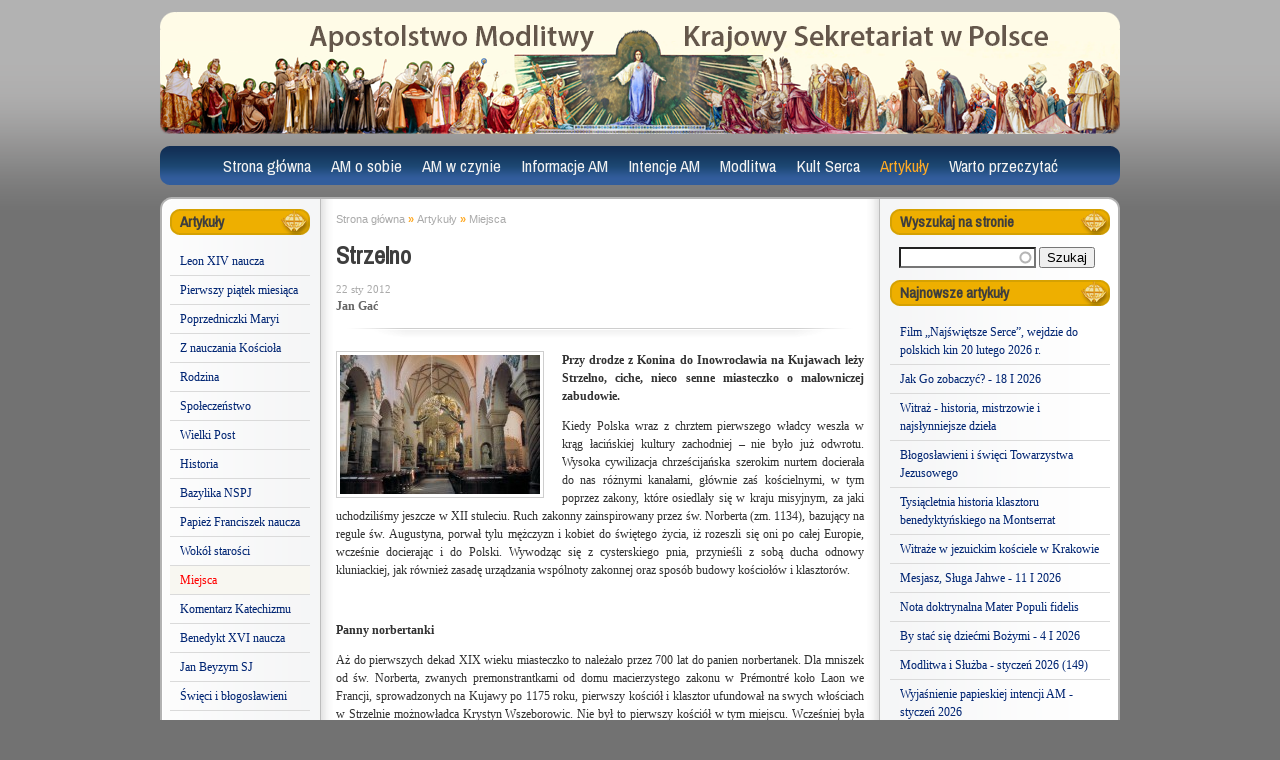

--- FILE ---
content_type: text/html; charset=utf-8
request_url: https://www.ampolska.co/Artykuly/Miejsca/art-360-Strzelno.htm
body_size: 11181
content:
<!DOCTYPE html>
<html lang="pl" dir="ltr">
<head>
  <meta http-equiv="Content-Type" content="text/html; charset=utf-8" />
<link rel="shortcut icon" href="https://www.ampolska.co/sites/default/files/favicon_0.ico" type="image/vnd.microsoft.icon" />
<meta name="description" content="Przy drodze z Konina do Inowrocławia na Kujawach leży Strzelno, ciche, nieco senne miasteczko o malowniczej zabudowie. Kiedy Polska wraz z chrztem pierwszego władcy weszła w krąg łacińskiej kultury zachodniej – nie było już odwrotu. Wysoka cywilizacja chrześcijańska szerokim nurtem docierała do nas różnymi kanałami, głównie zaś kościelnymi, w tym poprzez zakony, które" />
<meta name="generator" content="Drupal 7 (https://www.drupal.org)" />
<link rel="canonical" href="https://www.ampolska.co/Artykuly/Miejsca/art-360-Strzelno.htm" />
<link rel="shortlink" href="https://www.ampolska.co/node/360" />
<meta property="og:site_name" content="Apostolstwo Modlitwy" />
<meta property="og:type" content="article" />
<meta property="og:url" content="https://www.ampolska.co/Artykuly/Miejsca/art-360-Strzelno.htm" />
<meta property="og:title" content="Strzelno" />
<meta property="og:description" content="Przy drodze z Konina do Inowrocławia na Kujawach leży Strzelno, ciche, nieco senne miasteczko o malowniczej zabudowie. Kiedy Polska wraz z chrztem pierwszego władcy weszła w krąg łacińskiej kultury zachodniej – nie było już odwrotu. Wysoka cywilizacja chrześcijańska szerokim nurtem docierała do nas różnymi kanałami, głównie zaś kościelnymi, w tym poprzez zakony, które osiedlały się w kraju misyjnym, za jaki uchodziliśmy jeszcze w XII stuleciu. Ruch zakonny zainspirowany przez św. Norberta (zm. 1134), bazujący na regule św." />
<meta property="og:updated_time" content="2012-04-16T17:07:51+02:00" />
<meta property="og:image" content="https://www.ampolska.co/sites/default/files/images/strzelno.jpg" />
<meta property="article:published_time" content="2012-01-22T15:23:56+01:00" />
<meta property="article:modified_time" content="2012-04-16T17:07:51+02:00" />
  <title>Strzelno</title>  
  <link type="text/css" rel="stylesheet" href="https://www.ampolska.co/sites/default/files/css/css_xE-rWrJf-fncB6ztZfd2huxqgxu4WO-qwma6Xer30m4.css" media="all" />
<link type="text/css" rel="stylesheet" href="https://www.ampolska.co/sites/default/files/css/css_mxbvRAV0_YoXwGCXbsQzCkegc1pXHICzfd8PPQD9YE4.css" media="all" />
<link type="text/css" rel="stylesheet" href="https://www.ampolska.co/sites/default/files/css/css_LKLHxHgVOMz-MNKFnUma4-4RIgSj4pvSY2nskVkN8Ns.css" media="all" />
<link type="text/css" rel="stylesheet" href="https://fonts.googleapis.com/css?family=Archivo+Narrow:regular,italic&amp;subset=latin,latin-ext" media="all" />
<link type="text/css" rel="stylesheet" href="https://www.ampolska.co/sites/default/files/css/css_e_Tt9eWJT51rXcxZ_ewvvq1VUmHmtPu9bJhXJX6p7o4.css" media="all" />
<link type="text/css" rel="stylesheet" href="https://www.ampolska.co/sites/default/files/css/css_47DEQpj8HBSa-_TImW-5JCeuQeRkm5NMpJWZG3hSuFU.css" media="all" />
<link type="text/css" rel="stylesheet" href="https://www.ampolska.co/sites/default/files/css/css_sqnyxrPkUC6ZfCEW2QmhXquZaWajsY8SSbWBw41TEIk.css" media="all" />
<link type="text/css" rel="stylesheet" href="https://www.ampolska.co/sites/default/files/css/css_VN1VgXG0X96PzfQHnZq0apMWIdwFDxmv9Tq0YsezYCk.css" media="all" />
  <script type="text/javascript" src="https://www.ampolska.co/sites/default/files/js/js_YD9ro0PAqY25gGWrTki6TjRUG8TdokmmxjfqpNNfzVU.js"></script>
<script type="text/javascript" src="https://www.ampolska.co/sites/default/files/js/js_z8ZI5NHnXvbeyJrFK5x2o5fzkcdQL9ryGJZJc6Wiv8c.js"></script>
<script type="text/javascript" src="https://www.ampolska.co/sites/default/files/js/js_OAUEqPK2wxBtwOxLYFD3me42dgyEUi2uZYh5asdzrts.js"></script>
<script type="text/javascript" src="https://www.ampolska.co/sites/default/files/js/js_e7n6HAMTMmLwkdZj0iqq4e3cIEyrWjEthFRXfteBxMo.js"></script>
<script type="text/javascript" src="https://www.googletagmanager.com/gtag/js?id=UA-23612491-1"></script>
<script type="text/javascript">
<!--//--><![CDATA[//><!--
window.dataLayer = window.dataLayer || [];function gtag(){dataLayer.push(arguments)};gtag("js", new Date());gtag("set", "developer_id.dMDhkMT", true);gtag("config", "UA-23612491-1", {"groups":"default","allow_ad_personalization_signals":false});
//--><!]]>
</script>
<script type="text/javascript">
<!--//--><![CDATA[//><!--
jQuery.extend(Drupal.settings, {"basePath":"\/","pathPrefix":"","setHasJsCookie":0,"ajaxPageState":{"theme":"am","theme_token":"Ac0YKBod6-3mn8tUI0Hobt-EFFVNVHqB6XGFNhmmWW0","js":{"misc\/jquery.js":1,"misc\/jquery-extend-3.4.0.js":1,"misc\/jquery-html-prefilter-3.5.0-backport.js":1,"misc\/jquery.once.js":1,"misc\/drupal.js":1,"misc\/ui\/jquery.ui.core.min.js":1,"misc\/ui\/jquery.ui.widget.min.js":1,"misc\/ui\/jquery.ui.position.min.js":1,"misc\/ui\/jquery.ui.position-1.13.0-backport.js":1,"misc\/ui\/jquery.ui.autocomplete.min.js":1,"sites\/all\/modules\/entityreference\/js\/entityreference.js":1,"sites\/all\/modules\/simpleads\/simpleads.js":1,"sites\/all\/modules\/simpleads\/modules\/simpleads_campaigns\/simpleads_campaigns.js":1,"public:\/\/languages\/pl_graF8TGRlESf75uhg5Vlg9TTeVei5Oz53PWNgiQUKRc.js":1,"sites\/all\/libraries\/colorbox\/jquery.colorbox-min.js":1,"sites\/all\/modules\/colorbox\/js\/colorbox.js":1,"sites\/all\/modules\/colorbox\/styles\/plain\/colorbox_style.js":1,"sites\/all\/modules\/search_autocomplete\/js\/jquery.autocomplete.js":1,"sites\/all\/modules\/google_analytics\/googleanalytics.js":1,"https:\/\/www.googletagmanager.com\/gtag\/js?id=UA-23612491-1":1,"0":1},"css":{"modules\/system\/system.base.css":1,"modules\/system\/system.menus.css":1,"modules\/system\/system.messages.css":1,"modules\/system\/system.theme.css":1,"misc\/ui\/jquery.ui.core.css":1,"misc\/ui\/jquery.ui.theme.css":1,"misc\/ui\/jquery.ui.autocomplete.css":1,"modules\/field\/theme\/field.css":1,"modules\/node\/node.css":1,"modules\/search\/search.css":1,"sites\/all\/modules\/simpleads\/simpleads.css":1,"modules\/user\/user.css":1,"sites\/all\/modules\/views\/css\/views.css":1,"https:\/\/fonts.googleapis.com\/css?family=Archivo+Narrow:regular,italic\u0026subset=latin,latin-ext":1,"sites\/all\/modules\/colorbox\/styles\/plain\/colorbox_style.css":1,"sites\/all\/modules\/ctools\/css\/ctools.css":1,"sites\/all\/modules\/panels\/css\/panels.css":1,"sites\/all\/modules\/widgets\/widgets.css":1,"sites\/all\/modules\/search_autocomplete\/css\/themes\/am.css":1,"public:\/\/google_fonts.css":1,"sites\/all\/themes\/omega\/alpha\/css\/alpha-reset.css":1,"sites\/all\/themes\/omega\/alpha\/css\/alpha-mobile.css":1,"sites\/all\/themes\/omega\/alpha\/css\/alpha-alpha.css":1,"sites\/all\/themes\/omega\/omega\/css\/omega-forms.css":1,"sites\/all\/themes\/am\/css\/global.css":1,"normal::sites\/all\/themes\/am\/css\/am-alpha-default.css":1,"normal::sites\/all\/themes\/am\/css\/am-alpha-default-normal.css":1,"sites\/all\/themes\/omega\/alpha\/css\/grid\/alpha_default\/normal\/alpha-default-normal-12.css":1}},"colorbox":{"opacity":"0.85","current":"{current} z {total}","previous":"\u00ab Poprzednie","next":"Nast\u0119pne \u00bb","close":"Zamknij","maxWidth":"98%","maxHeight":"98%","fixed":true,"mobiledetect":true,"mobiledevicewidth":"480px","file_public_path":"\/sites\/default\/files","specificPagesDefaultValue":"admin*\nimagebrowser*\nimg_assist*\nimce*\nnode\/add\/*\nnode\/*\/edit\nprint\/*\nprintpdf\/*\nsystem\/ajax\nsystem\/ajax\/*"},"urlIsAjaxTrusted":{"\/Artykuly\/Miejsca\/art-360-Strzelno.htm":true},"search_autocomplete":{"form3":{"selector":"#edit-search-block-form--2","minChars":"3","max_sug":"10","type":"internal","datas":"https:\/\/www.ampolska.co\/search_autocomplete\/autocomplete\/3\/","fid":"3","theme":"am","auto_submit":"1","auto_redirect":"1"}},"googleanalytics":{"account":["UA-23612491-1"],"trackOutbound":1,"trackMailto":1,"trackDownload":1,"trackDownloadExtensions":"7z|aac|arc|arj|asf|asx|avi|bin|csv|doc(x|m)?|dot(x|m)?|exe|flv|gif|gz|gzip|hqx|jar|jpe?g|js|mp(2|3|4|e?g)|mov(ie)?|msi|msp|pdf|phps|png|ppt(x|m)?|pot(x|m)?|pps(x|m)?|ppam|sld(x|m)?|thmx|qtm?|ra(m|r)?|sea|sit|tar|tgz|torrent|txt|wav|wma|wmv|wpd|xls(x|m|b)?|xlt(x|m)|xlam|xml|z|zip","trackColorbox":1}});
//--><!]]>
</script>
  <!--[if lt IE 9]><script src="http://html5shiv.googlecode.com/svn/trunk/html5.js"></script><![endif]-->
</head>
<body class="html not-front not-logged-in page-node page-node- page-node-360 node-type-story columns3 context-artykuly">
  <div id="skip-link">
    <a href="#main-content" class="element-invisible element-focusable">Przejdź do treści</a>
  </div>
  <div class="region region-page-top" id="region-page-top">
  <div class="region-inner region-page-top-inner">
      </div>
</div>  <div class="page clearfix" id="page">
      <header id="section-header" class="section section-header">
    
  <div id="zone-branding" class="zone zone-branding clearfix container-12">
    <div class="grid-12 region region-branding" id="region-branding">
  <div class="region-inner region-branding-inner">
          </div>
</div>  </div>
  
  <div id="zone-menu" class="zone zone-menu clearfix container-12">
    <div class="grid-12 region region-menu" id="region-menu">
  <div class="region-inner region-menu-inner">
        <nav class="navigation">
      <h2 class="element-invisible">Menu główne</h2><ul id="main-menu" class="links inline clearfix main-menu"><li class="menu-4836 first"><a href="/" title="">Strona główna</a></li><li class="menu-4760"><a href="/AM-o-sobie" title="AM o sobie">AM o sobie</a></li><li class="menu-4764"><a href="/AM-w-czynie" title="AM w czynie">AM w czynie</a></li><li class="menu-4768"><a href="/Informacje-AM" title="Informacje AM">Informacje AM</a></li><li class="menu-4773"><a href="/Intencje-AM" title="Intencje AM">Intencje AM</a></li><li class="menu-4788"><a href="/Modlitwa" title="Modlitwa">Modlitwa</a></li><li class="menu-4812"><a href="/Kult-Serca" title="Kult Serca">Kult Serca</a></li><li class="menu-4817 active-trail"><a href="/Artykuly" title="Artykuły" class="active-trail">Artykuły</a></li><li class="menu-4827 last"><a href="/Warto-przeczytac" title="Warto przeczytać">Warto przeczytać</a></li></ul>          </nav>
        <section class="block block-system block-menu block-main-menu block-system-main-menu odd" id="block-system-main-menu">
  <div class="block-inner clearfix">
              <h2 class="block-title">Menu główne</h2>
            
    <div class="content clearfix">
      <ul class="menu"><li class="first leaf"><a href="/" title="">Strona główna</a></li>
<li class="collapsed"><a href="/AM-o-sobie" title="AM o sobie">AM o sobie</a></li>
<li class="collapsed"><a href="/AM-w-czynie" title="AM w czynie">AM w czynie</a></li>
<li class="collapsed"><a href="/Informacje-AM" title="Informacje AM">Informacje AM</a></li>
<li class="collapsed"><a href="/Intencje-AM" title="Intencje AM">Intencje AM</a></li>
<li class="collapsed"><a href="/Modlitwa" title="Modlitwa">Modlitwa</a></li>
<li class="collapsed"><a href="/Kult-Serca" title="Kult Serca">Kult Serca</a></li>
<li class="expanded active-trail"><a href="/Artykuly" title="Artykuły" class="active-trail">Artykuły</a><ul class="menu"><li class="first leaf"><a href="/Artykuly/Leon-XIV-naucza" title="">Leon XIV naucza</a></li>
<li class="leaf"><a href="/Artykuly/Pierwszy-piatek-miesiaca" title="Pierwszy piątek miesiąca">Pierwszy piątek miesiąca</a></li>
<li class="leaf"><a href="/Artykuly/Poprzedniczki-Maryi" title="">Poprzedniczki Maryi</a></li>
<li class="leaf"><a href="/Artykuly/Z-nauczania-Kosciola" title="">Z nauczania Kościoła</a></li>
<li class="leaf"><a href="/Artykuly/Rodzina" title="Rodzina">Rodzina</a></li>
<li class="leaf"><a href="/Artykuly/Spoleczenstwo" title="Społeczeństwo">Społeczeństwo</a></li>
<li class="leaf"><a href="/Artykuly/Wielki-Post" title="Wielki Post">Wielki Post</a></li>
<li class="leaf"><a href="/Artykuly/Historia" title="Historia">Historia</a></li>
<li class="collapsed"><a href="/Artykuly/Bazylika-NSPJ" title="Bazylika NSPJ">Bazylika NSPJ</a></li>
<li class="leaf"><a href="/Artykuly/Papiez-Franciszek-naucza" title="Papież Franciszek naucza">Papież Franciszek naucza</a></li>
<li class="leaf"><a href="/Artykuly/Wokol-starosci" title="Wokół starości">Wokół starości</a></li>
<li class="leaf active-trail menu-item-preferred"><a href="/Artykuly/Miejsca" title="Miejsca" class="active-trail menu-item-preferred">Miejsca</a></li>
<li class="leaf"><a href="/Artykuly/Komentarz-Katechizmu" title="Komentarz Katechizmu">Komentarz Katechizmu</a></li>
<li class="leaf"><a href="/Artykuly/Benedykt-XVI-naucza" title="Benedykt XVI naucza">Benedykt XVI naucza</a></li>
<li class="leaf"><a href="/Artykuly/Jan-Beyzym-SJ" title="Jan Beyzym SJ">Jan Beyzym SJ</a></li>
<li class="leaf"><a href="/Artykuly/Swieci-i-blogoslawieni" title="Święci i błogosławieni">Święci i błogosławieni</a></li>
<li class="leaf"><a href="/Artykuly/Boze-Narodzenie" title="Boże Narodzenie">Boże Narodzenie</a></li>
<li class="last leaf"><a href="/Artykuly/Pozostale" title="Pozostałe">Pozostałe</a></li>
</ul></li>
<li class="last collapsed"><a href="/Warto-przeczytac" title="Warto przeczytać">Warto przeczytać</a></li>
</ul>    </div>
  </div>
</section>  </div>
</div>
  </div>
</header>    
      <section id="section-content" class="section section-content">
    
  <div id="zone-contentpre" class="zone zone-contentpre clearfix container-12">
    <div class="grid-12 region region-content-top" id="region-content-top">
  <div class="region-inner region-content-top-inner">
      </div>
</div>  </div>
  
  <div id="zone-content" class="zone zone-content clearfix container-12">    
        
        <div class="grid-12 region region-content" id="region-content">
  <div class="region-inner region-content-inner">
    <a id="main-content"></a>
                        <div class="block block-system block-main block-system-main odd block-without-title" id="block-system-main">
  <div class="block-inner clearfix">
                
    <div class="content clearfix">
      <div class="panel-display omega-grid omega-12-threecol-2-7-3" id="p_artykul">
  <div class="panel-panel grid-2 side side-1">
    <div class="inside"><section class="block block-menu-block block-1 block-menu-block-1 odd" id="block-menu-block-1">
  <div class="block-inner clearfix">
              <h2 class="block-title">Artykuły</h2>
            
    <div class="content clearfix">
      <div class="menu-block-wrapper menu-block-1 menu-name-main-menu parent-mlid-0 menu-level-2">
  <ul class="menu"><li class="first leaf menu-mlid-10694"><a href="/Artykuly/Leon-XIV-naucza" title="">Leon XIV naucza</a></li>
<li class="leaf menu-mlid-10194"><a href="/Artykuly/Pierwszy-piatek-miesiaca" title="Pierwszy piątek miesiąca">Pierwszy piątek miesiąca</a></li>
<li class="leaf menu-mlid-10695"><a href="/Artykuly/Poprzedniczki-Maryi" title="">Poprzedniczki Maryi</a></li>
<li class="leaf menu-mlid-10696"><a href="/Artykuly/Z-nauczania-Kosciola" title="">Z nauczania Kościoła</a></li>
<li class="leaf menu-mlid-9212"><a href="/Artykuly/Rodzina" title="Rodzina">Rodzina</a></li>
<li class="leaf menu-mlid-9287"><a href="/Artykuly/Spoleczenstwo" title="Społeczeństwo">Społeczeństwo</a></li>
<li class="leaf menu-mlid-4821"><a href="/Artykuly/Wielki-Post" title="Wielki Post">Wielki Post</a></li>
<li class="leaf menu-mlid-9211"><a href="/Artykuly/Historia" title="Historia">Historia</a></li>
<li class="collapsed menu-mlid-4818"><a href="/Artykuly/Bazylika-NSPJ" title="Bazylika NSPJ">Bazylika NSPJ</a></li>
<li class="leaf menu-mlid-5576"><a href="/Artykuly/Papiez-Franciszek-naucza" title="Papież Franciszek naucza">Papież Franciszek naucza</a></li>
<li class="leaf menu-mlid-4819"><a href="/Artykuly/Wokol-starosci" title="Wokół starości">Wokół starości</a></li>
<li class="leaf active-trail menu-mlid-4820 menu-item-preferred"><a href="/Artykuly/Miejsca" title="Miejsca" class="active-trail menu-item-preferred">Miejsca</a></li>
<li class="leaf menu-mlid-4822"><a href="/Artykuly/Komentarz-Katechizmu" title="Komentarz Katechizmu">Komentarz Katechizmu</a></li>
<li class="leaf menu-mlid-4823"><a href="/Artykuly/Benedykt-XVI-naucza" title="Benedykt XVI naucza">Benedykt XVI naucza</a></li>
<li class="leaf menu-mlid-4824"><a href="/Artykuly/Jan-Beyzym-SJ" title="Jan Beyzym SJ">Jan Beyzym SJ</a></li>
<li class="leaf menu-mlid-4825"><a href="/Artykuly/Swieci-i-blogoslawieni" title="Święci i błogosławieni">Święci i błogosławieni</a></li>
<li class="leaf menu-mlid-8017"><a href="/Artykuly/Boze-Narodzenie" title="Boże Narodzenie">Boże Narodzenie</a></li>
<li class="last leaf menu-mlid-4826"><a href="/Artykuly/Pozostale" title="Pozostałe">Pozostałe</a></li>
</ul></div>
    </div>
  </div>
</section><div class="panel-separator"></div><div class="panel-pane pane-block pane-widgets-s-addthis-share"   class="panel-pane pane-block pane-widgets-s-addthis-share">
  
      
  
  <div class="pane-content">
    <a class="addthis_button_facebook_like" fb:like:layout="box_count" ></a><script type="text/javascript" src="//s7.addthis.com/js/250/addthis_widget.js#pubid="></script>  </div>

  
  </div>
</div>
  </div>
  <div class="panel-panel grid-7 middle">
    <div class="inside"><div class="panel-pane pane-block pane-easy-breadcrumb-easy-breadcrumb"   class="panel-pane pane-block pane-easy-breadcrumb-easy-breadcrumb">
  
      
  
  <div class="pane-content">
      <div itemscope class="easy-breadcrumb" itemtype="http://data-vocabulary.org/Breadcrumb">
          <span itemprop="title"><a href="/" class="easy-breadcrumb_segment easy-breadcrumb_segment-front">Strona główna</a></span>               <span class="easy-breadcrumb_segment-separator">»</span>
                <span itemprop="title"><a href="/Artykuly" class="easy-breadcrumb_segment easy-breadcrumb_segment-1">Artykuły</a></span>               <span class="easy-breadcrumb_segment-separator">»</span>
                <span itemprop="title"><a href="/Artykuly/Miejsca" class="easy-breadcrumb_segment easy-breadcrumb_segment-2">Miejsca</a></span>            </div>
  </div>

  
  </div>
<div class="panel-separator"></div><div class="panel-pane pane-views pane-artykul"  id="p-art"  class="panel-pane pane-views pane-artykul">
  
      
  
  <div class="pane-content">
    <div class="view view-artykul view-id-artykul view-display-id-block view-dom-id-a30f32e412e6d49c3cdf63f4a592c31e">
        
  
  
      <div class="view-content">
        <div>
    <div  id="node-story-360" class="ds-1col node node-story node-promoted view-mode-full  node-published node-not-sticky author-rafal odd clearfix clearfix">

  
  <h2 class="pane-title">Strzelno</h2><div class="field-field-opublikowano">22 sty 2012</div><div class="field-field-autor">Jan Gać</div><div class="start_of_art"> </div><div class="field-field-minifoto"><a href="https://www.ampolska.co/sites/default/files/styles/galeria/public/images/strzelno.jpg?itok=zsCGbNvU" title="Strzelno" class="colorbox" data-colorbox-gallery="gallery-all-7u2Rb5GwS-I" data-cbox-img-attrs="{&quot;title&quot;: &quot;&quot;, &quot;alt&quot;: &quot;&quot;}"><img src="https://www.ampolska.co/sites/default/files/styles/szerokosc_200/public/images/strzelno.jpg?itok=AHENsD2z" alt="" title="" /></a></div><div class="field-body"><p><strong>Przy drodze z Konina do Inowrocławia na Kujawach leży Strzelno, ciche, nieco senne miasteczko o malowniczej zabudowie.</strong></p>
<p>Kiedy Polska wraz z chrztem pierwszego władcy weszła w krąg łacińskiej kultury zachodniej – nie było już odwrotu. Wysoka cywilizacja chrześcijańska szerokim nurtem docierała do nas różnymi kanałami, głównie zaś kościelnymi, w tym poprzez zakony, które osiedlały się w kraju misyjnym, za jaki uchodziliśmy jeszcze w XII stuleciu. Ruch zakonny zainspirowany przez św. Norberta (zm. 1134), bazujący na regule św. Augustyna, porwał tylu mężczyzn i kobiet do świętego życia, iż rozeszli się oni po całej Europie, wcześnie docierając i do Polski. Wywodząc się z cysterskiego pnia, przynieśli z sobą ducha odnowy kluniackiej, jak również zasadę urządzania wspólnoty zakonnej oraz sposób budowy kościołów i klasztorów.</p>
<p> </p>
<p><strong>Panny norbertanki</strong></p>
<p>Aż do pierwszych dekad XIX wieku miasteczko to należało przez 700 lat do panien norbertanek. Dla mniszek od św. Norberta, zwanych premonstrantkami od domu macierzystego zakonu w Prémontré koło Laon we Francji, sprowadzonych na Kujawy po 1175 roku, pierwszy kościół i klasztor ufundował na swych włościach w Strzelnie możnowładca Krystyn Wszeborowic. Nie był to pierwszy kościół w tym miejscu. Wcześniej była rotunda, fundowana przez jego ojca, Piotra Wszebora, prawdopodobnie ta sama, o której napomyka Jan Długosz pod datą 1133 roku przy okazji jej konsekracji przez biskupa z pobliskiej Kruszwicy, Świdgera. W Archiwum Państwowym w Bydgoszczy można zobaczyć oryginał bulli papieża Celestyna III, który w kwietniu 1193 roku na prośbę przeoryszy Beatrycze przejął Klasztor Norbertanek pw. Najświętszej Marii Panny w Strzelnie pod opiekę Stolicy Apostolskiej, zatwierdził jego posiadłości i nadał mu liczne przywileje.</p>
<p> </p>
<p><strong>Odkryty skarb romanizmu</strong></p>
<p>Tak, Strzelno to jeden z najwspanialszych zespołów romańskich w granicach Polski! Co prawda wygląd kościoła Świętej Trójcy nieco myli przyjezdnego, bowiem miast spodziewanego romanizmu witają go dwa barokowe hełmy nasadzone na bliźniacze wieże i dostojny barok fasady oślepiającej bielą tynku – efekt przebudowy z połowy XVIII wieku. Nie należy się jednak zniechęcać, jesteśmy we właściwym miejscu, bo pod warstwą baroku widnieje surowy romanizm w całej swej glorii. Nie ma w Polsce innego kościoła romańskiego, który miałby tak wspaniałe romańskie rzeźby. Myślę tu o owych sławnych czterech strzeleńskich kolumnach, na których dźwiga się krótka nawa tej miniaturowej bazyliki wzniesionej na planie krzyża łacińskiego. Z kolumn tych odkuto w roku 1946 warstwę zaprawy, spod której wyłoniły się wspaniale rzeźbione postaci, skrywane tam przynajmniej od trzech stuleci. Może dlatego przetrwały w nie-naruszonym stanie. Trzony dwóch kolumn, tych bliżej wejścia, całe pokryte są postaciami ludzkimi, z których każda zajmuje przypisaną sobie miniaturową niszę, ujętą w równie miniaturowe kolumienki i zgrabnie wygiętą w pełny łuk.</p>
<p>Ciekawe, co one przedstawiają, bo przecież nie tylko o dekorację tu chodzi; sensem ich obecności jest raczej pouczenie i przestroga wiernych, którym sztuka czytania była podówczas jeszcze nieznana. Trzony każdej z kolumn podzielone są na trzy strefy w taki sposób, by w każdej ze stref móc pomieścić po sześć figur, co daje 18 figur na każdej kolumnie. Na południowej kolumnie widzimy personifikację cnót. Niektóre z nich można zidentyfikować na podstawie przydanych tym kobiecym sylwetkom atrybutów lub gestów. Są to: Sprawiedliwość, Roztropność, Umiarkowanie, Cierpliwość, Pokora, Wiara, Radość, Wierność, Posłuszeństwo, Czystość. Północna kolumna, czyli lewa, prezentuje wyobrażenia grzechów (postaci męskie i kobiece). Są to: Gniew, Pycha, Obżarstwo, Zabójstwo, Krzywoprzysięstwo, Bałwochwalstwo, Swawola, Zawiść, Rozpusta. Z powodu znacznych zniszczeń części przedstawień nie da się rozszyfrować.</p>
<p>Rzeźba w sztuce sakralnej zadomowiła się w Polsce na dobre w połowie XII wieku, kilkadziesiąt lat później aniżeli w Europie Zachodniej. I zaraz wykształciła własną odmianę. Rodzimi artyści mieli ambicję pójść swoją drogą, jakkolwiek podejmowali tematy obecne na Zachodzie, bo wpisali się w ten sam krąg kultury chrześcijańskiej. Kolumny w Strzelnie nie mają analogii w sztuce europejskiej, są rodzimą kreacją.</p>
<p> </p>
<p><strong>Św. Anna czy Maria Panna?</strong></p>
<p>Warto zwrócić uwagę na zachowany tympanon fundacyjny nad portalem, wykuty w kamieniu po 1180 roku. Według łacińskiej inskrypcji: TE VELVT OPTARAT HOC DONO PETRVS HONORAT VIRGINIS ANNA PIE MATER VENERANDA MARIE przedstawia on klęczącego komesa Piotra, który św. Annie trzymającej maleńką Marię w powijakach ofiarowuje model swojej świątyni. Niektórzy badacze wbrew napisowi w otoku w głównej postaci widzieli jednak Marię z małym Jezusem.</p>
<p>Oprócz zakonnego niegdyś (obecnie parafialnego) kościoła Świętej Trójcy sakralny zespół w Strzelnie współtworzy stojąca tuż obok rotunda św. Prokopa, zaopatrzona w wyniosłą wieżę, w kwadratowe prezbiterium i w dwie boczne apsydy. Nie sposób też pominąć fragmentu przyziemia po zabudowaniach monastycznych. Całość zajmująca niewysokie wzgórze na obrzeżach miasta tworzy malowniczy kompleks sakralny. W czasach przedchrześcijańskich wzgórze to miało być zajęte pod pogański krąg kultowy, gdzie miał Polanom głosić prawdziwego Boga św. Wojciech – jak chce tradycja – stojąc na narzutowym głazie, który zachowano na tę pamiątkę przed wejściem do kościoła. I jeszcze jedna ciekawostka: w bocznym barokowym ołtarzu przechowuje się relikwie tylu świętych, ile znaleźć można w całym Krakowie.</p>
</div><div class="end_of_art"> </div></div>

  </div>
    </div>
  
  
  
  
  
  
</div>  </div>

  
  </div>
<div class="panel-separator"></div><div class="panel-pane pane-views pane-spis-artykulow"   class="panel-pane pane-views pane-spis-artykulow">
  
        <h2 class="pane-title">
      Przeczytaj także    </h2>
    
  
  <div class="pane-content">
    <div class="view view-spis-artykulow view-id-spis_artykulow view-display-id-block_2 similar view-dom-id-939f68cdedff96846ba0fc40819b23f5">
        
  
  
      <div class="view-content">
        <div class="views-row views-row-1">
      
  <div>        <div class="field-minifoto"><a href="/Warto-przeczytac/Poslaniec-Serca-Jezusowego/Rok-2012/art-353-Poslaniec-Serca-Jezusowego-styczen-2012"><img src="https://www.ampolska.co/sites/default/files/styles/mini__70x49_/public/images/psjn1201.jpg?itok=QDOUh42a" width="57" height="40" alt="" /></a></div>  </div>  
  <div>        <h5 class="block-title"><a href="/Warto-przeczytac/Poslaniec-Serca-Jezusowego/Rok-2012/art-353-Poslaniec-Serca-Jezusowego-styczen-2012">Posłaniec Serca Jezusowego - styczeń 2012</a></h5>  </div>  
  <div>        <div class="field-field-autor">Redakcja PSJ</div>  </div>  
  <div class="views-field views-field-nothing">        <span class="field-content"><div class="clear"></div></span>  </div>  </div>
  <div class="views-row views-row-2">
      
  <div>        <div class="field-minifoto"><a href="/art-3804-Film-Najswietsze-Serce-wejdzie-do-polskich-kin-20-lutego-2026-r.htm"><img src="https://www.ampolska.co/sites/default/files/styles/mini__70x49_/public/images/najswietsze_serce_-_plakat.jpeg?itok=kJA48S1S" width="57" height="40" alt="" /></a></div>  </div>  
  <div>        <h5 class="block-title"><a href="/art-3804-Film-Najswietsze-Serce-wejdzie-do-polskich-kin-20-lutego-2026-r.htm">Film „Najświętsze Serce”, wejdzie do polskich kin 20 lutego 2026 r. </a></h5>  </div>  
  <div>        <div class="field-field-autor">ks. Stanisław Groń SJ</div>  </div>  
  <div class="views-field views-field-nothing">        <span class="field-content"><div class="clear"></div></span>  </div>  </div>
  <div class="views-row views-row-3">
      
  <div>        <div class="field-minifoto"><a href="/art-3803-Jak-Go-zobaczyc-18-I-2026.htm"><img src="https://www.ampolska.co/sites/default/files/styles/mini__70x49_/public/images/aridea-831232_1920_0.jpg?itok=A67DSWfM" width="57" height="40" alt="" /></a></div>  </div>  
  <div>        <h5 class="block-title"><a href="/art-3803-Jak-Go-zobaczyc-18-I-2026.htm">Jak Go zobaczyć? - 18 I 2026</a></h5>  </div>  
  <div>        <div class="field-field-autor">ks. Bogdan Długosz SJ</div>  </div>  
  <div class="views-field views-field-nothing">        <span class="field-content"><div class="clear"></div></span>  </div>  </div>
  <div class="views-row views-row-4">
      
  <div>        <div class="field-minifoto"><a href="/art-3802-Witraz-historia-mistrzowie-i-najslynniejsze-dziela.htm"><img src="https://www.ampolska.co/sites/default/files/styles/mini__70x49_/public/images/2024-10-17_at_20-07-50_2024.pdf__0.png?itok=oE7P1sZ5" width="57" height="40" alt="" /></a></div>  </div>  
  <div>        <h5 class="block-title"><a href="/art-3802-Witraz-historia-mistrzowie-i-najslynniejsze-dziela.htm">Witraż - historia, mistrzowie i najsłynniejsze dzieła</a></h5>  </div>  
  <div>        <div class="field-field-autor">ks. Stanisław Groń SJ</div>  </div>  
  <div class="views-field views-field-nothing">        <span class="field-content"><div class="clear"></div></span>  </div>  </div>
  <div class="views-row views-row-5">
      
  <div>        <h5 class="block-title"><a href="/art-3801-Blogoslawieni-i-swieci-Towarzystwa-Jezusowego.htm">Błogosławieni i święci Towarzystwa Jezusowego</a></h5>  </div>  
  <div>        <div class="field-field-autor">ks. Stanisław Groń SJ</div>  </div>  
  <div class="views-field views-field-nothing">        <span class="field-content"><div class="clear"></div></span>  </div>  </div>
  <div class="views-row views-row-6">
      
  <div>        <div class="field-minifoto"><a href="/art-3800-Tysiacletnia-historia-klasztoru-benedyktynskiego-na-Montserrat.htm"><img src="https://www.ampolska.co/sites/default/files/styles/mini__70x49_/public/images/shutterstock_1483509359.jpg?itok=ZGaYIp0M" width="57" height="40" alt="" /></a></div>  </div>  
  <div>        <h5 class="block-title"><a href="/art-3800-Tysiacletnia-historia-klasztoru-benedyktynskiego-na-Montserrat.htm">Tysiącletnia historia klasztoru benedyktyńskiego na Montserrat</a></h5>  </div>  
  <div>        <div class="field-field-autor">ks. Stanisław Groń SJ</div>  </div>  
  <div class="views-field views-field-nothing">        <span class="field-content"><div class="clear"></div></span>  </div>  </div>
  <div class="views-row views-row-7">
      
  <div>        <div class="field-minifoto"><a href="/art-3799-Witraze-w-jezuickim-kosciele-w-Krakowie.htm"><img src="https://www.ampolska.co/sites/default/files/styles/mini__70x49_/public/images/img_8912_h.jpg?itok=bvSH_fv3" width="57" height="40" alt="" /></a></div>  </div>  
  <div>        <h5 class="block-title"><a href="/art-3799-Witraze-w-jezuickim-kosciele-w-Krakowie.htm">Witraże w jezuickim kościele w Krakowie</a></h5>  </div>  
  <div>        <div class="field-field-autor">ks. Stanisław Groń SJ</div>  </div>  
  <div class="views-field views-field-nothing">        <span class="field-content"><div class="clear"></div></span>  </div>  </div>
  <div class="views-row views-row-8">
      
  <div>        <h5 class="block-title"><a href="/art-3796-Mesjasz-Sluga-Jahwe-11-I-2026.htm">Mesjasz, Sługa Jahwe - 11 I 2026</a></h5>  </div>  
  <div>        <div class="field-field-autor">ks. Stanisław Łucarz SJ</div>  </div>  
  <div class="views-field views-field-nothing">        <span class="field-content"><div class="clear"></div></span>  </div>  </div>
  <div class="views-row views-row-9">
      
  <div>        <h5 class="block-title"><a href="/art-3798-Nota-doktrynalna-Mater-Populi-fidelis.htm">Nota doktrynalna Mater Populi fidelis</a></h5>  </div>  
  <div>        <div class="field-field-autor">Redakcja</div>  </div>  
  <div class="views-field views-field-nothing">        <span class="field-content"><div class="clear"></div></span>  </div>  </div>
  <div class="views-row views-row-10">
      
  <div>        <h5 class="block-title"><a href="/art-3797-stac-sie-dziecmi-Bozymi-4-I-2026.htm">By stać się dziećmi Bożymi - 4 I 2026</a></h5>  </div>  
  <div>        <div class="field-field-autor">ks. Tadeusz Hajduk SJ</div>  </div>  
  <div class="views-field views-field-nothing">        <span class="field-content"><div class="clear"></div></span>  </div>  </div>
    </div>
  
  
  
  
  
  
</div>  </div>

  
  </div>
</div>
  </div>
  <div class="panel-panel grid-3 side side2">
    <div class="inside"><section class="block block-search block-form block-search-form odd" id="block-search-form">
  <div class="block-inner clearfix">
              <h2 class="block-title">Wyszukaj na stronie</h2>
            
    <div class="content clearfix">
      <form action="/Artykuly/Miejsca/art-360-Strzelno.htm" method="post" id="search-block-form" accept-charset="UTF-8"><div><div class="container-inline">
    <div class="form-item form-type-textfield form-item-search-block-form">
  <label class="element-invisible" for="edit-search-block-form--2">Szukaj </label>
 <input title="Wprowadź słowa, które mają zostać wyszukane." type="text" id="edit-search-block-form--2" name="search_block_form" value="" size="15" maxlength="128" class="form-text" />
</div>
<div class="form-actions form-wrapper" id="edit-actions"><input type="submit" id="edit-submit" name="op" value="Szukaj" class="form-submit" /></div><input type="hidden" name="form_build_id" value="form--qLEcnc5s6_izufOy1FG0MQ9eLqviHu5K4na0jCslhI" />
<input type="hidden" name="form_id" value="search_block_form" />
</div>
</div></form>    </div>
  </div>
</section><div class="panel-separator"></div><section class="block block-views block-w-najnowsze-block block-views-w-najnowsze-block even" id="block-views-w-najnowsze-block">
  <div class="block-inner clearfix">
              <h2 class="block-title">Najnowsze artykuły</h2>
            
    <div class="content clearfix">
      <div class="view view-w-najnowsze view-id-w_najnowsze view-display-id-block trailed view-dom-id-a931c3499d05a59c6ccde0e0e84cafc2">
        
  
  
      <div class="view-content">
      <div class="item-list">    <ul>          <li class="views-row views-row-1 views-row-odd views-row-first">  
  <div class="views-field views-field-title">        <span class="field-content"><a href="/art-3804-Film-Najswietsze-Serce-wejdzie-do-polskich-kin-20-lutego-2026-r.htm">Film „Najświętsze Serce”, wejdzie do polskich kin 20 lutego 2026 r. </a></span>  </div></li>
          <li class="views-row views-row-2 views-row-even">  
  <div class="views-field views-field-title">        <span class="field-content"><a href="/art-3803-Jak-Go-zobaczyc-18-I-2026.htm">Jak Go zobaczyć? - 18 I 2026</a></span>  </div></li>
          <li class="views-row views-row-3 views-row-odd">  
  <div class="views-field views-field-title">        <span class="field-content"><a href="/art-3802-Witraz-historia-mistrzowie-i-najslynniejsze-dziela.htm">Witraż - historia, mistrzowie i najsłynniejsze dzieła</a></span>  </div></li>
          <li class="views-row views-row-4 views-row-even">  
  <div class="views-field views-field-title">        <span class="field-content"><a href="/art-3801-Blogoslawieni-i-swieci-Towarzystwa-Jezusowego.htm">Błogosławieni i święci Towarzystwa Jezusowego</a></span>  </div></li>
          <li class="views-row views-row-5 views-row-odd">  
  <div class="views-field views-field-title">        <span class="field-content"><a href="/art-3800-Tysiacletnia-historia-klasztoru-benedyktynskiego-na-Montserrat.htm">Tysiącletnia historia klasztoru benedyktyńskiego na Montserrat</a></span>  </div></li>
          <li class="views-row views-row-6 views-row-even">  
  <div class="views-field views-field-title">        <span class="field-content"><a href="/art-3799-Witraze-w-jezuickim-kosciele-w-Krakowie.htm">Witraże w jezuickim kościele w Krakowie</a></span>  </div></li>
          <li class="views-row views-row-7 views-row-odd">  
  <div class="views-field views-field-title">        <span class="field-content"><a href="/art-3796-Mesjasz-Sluga-Jahwe-11-I-2026.htm">Mesjasz, Sługa Jahwe - 11 I 2026</a></span>  </div></li>
          <li class="views-row views-row-8 views-row-even">  
  <div class="views-field views-field-title">        <span class="field-content"><a href="/art-3798-Nota-doktrynalna-Mater-Populi-fidelis.htm">Nota doktrynalna Mater Populi fidelis</a></span>  </div></li>
          <li class="views-row views-row-9 views-row-odd">  
  <div class="views-field views-field-title">        <span class="field-content"><a href="/art-3797-stac-sie-dziecmi-Bozymi-4-I-2026.htm">By stać się dziećmi Bożymi - 4 I 2026</a></span>  </div></li>
          <li class="views-row views-row-10 views-row-even">  
  <div class="views-field views-field-title">        <span class="field-content"><a href="/art-3795-Modlitwa-i-Sluzba-styczen-2026-149.htm"> Modlitwa i Służba - styczeń 2026 (149)</a></span>  </div></li>
          <li class="views-row views-row-11 views-row-odd">  
  <div class="views-field views-field-title">        <span class="field-content"><a href="/art-3794-Wyjasnienie-papieskiej-intencji-AM-styczen-2026.htm">Wyjaśnienie papieskiej intencji AM - styczeń 2026</a></span>  </div></li>
          <li class="views-row views-row-12 views-row-even">  
  <div class="views-field views-field-title">        <span class="field-content"><a href="/art-3805-Intencje-Papieskiej-Swiatowej-Sieci-Modlitwy-na-rok-2026.htm">Intencje Papieskiej Światowej Sieci Modlitwy na rok 2026</a></span>  </div></li>
          <li class="views-row views-row-13 views-row-odd">  
  <div class="views-field views-field-title">        <span class="field-content"><a href="/art-3793-Pocieszeni-pocieszac.htm">Pocieszeni, by pocieszać</a></span>  </div></li>
          <li class="views-row views-row-14 views-row-even">  
  <div class="views-field views-field-title">        <span class="field-content"><a href="/art-3792-Portret-Matki-Franciszki.htm">Portret Matki Franciszki</a></span>  </div></li>
          <li class="views-row views-row-15 views-row-odd views-row-last">  
  <div class="views-field views-field-title">        <span class="field-content"><a href="/art-3791-Matka-Najswietszej-Maryi-Panny.htm">Matka Najświętszej Maryi Panny</a></span>  </div></li>
      </ul></div>    </div>
  
  
  
  
  
  
</div>    </div>
  </div>
</section><div class="panel-separator"></div><div class="block block-widgets block-s-facebook-like-box block-widgets-s-facebook-like-box odd block-without-title" id="block-widgets-s-facebook-like-box">
  <div class="block-inner clearfix">
                
    <div class="content clearfix">
      <script>
if (!document.getElementById("fb-root")) {
  fb_root = document.createElement("div");
  fb_root.id = "fb-root";
  document.body.insertBefore(fb_root,document.body.firstChild);
  (function(d, s, id) {
    var js, fjs = d.getElementsByTagName(s)[0];
    if (d.getElementById(id)) {return;}
    js = d.createElement(s); js.id = id;
    js.src = "//connect.facebook.net/pl_PL/all.js#xfbml=1";
    fjs.parentNode.insertBefore(js, fjs);
  }(document, "script", "facebook-jssdk"));
}</script><div class="fb-like-box" data-href="https://www.facebook.com/Apostolstwo.Modlitwy" data-width="218" data-height="410" data-colorscheme="light" data-border-color="#D6D6D6" data-show-faces="true" data-stream="false" data-header="false"></div>    </div>
  </div>
</div><div class="panel-separator"></div><section class="block block-simpleads block-ad-groups-131 block-simpleads-ad-groups-131 even" id="block-simpleads-ad-groups-131">
  <div class="block-inner clearfix">
              <h2 class="block-title">Warto odwiedzić</h2>
            
    <div class="content clearfix">
      <div class="header">
  <div class="ad-link"></div>
</div>
<div class="adslist">
  <script type="text/javascript">
    _simpelads_load('.simpleads-131', 131, 5);
  </script>
    <div class="simpleads-131"></div>

    
</div>
    </div>
  </div>
</section></div>
  </div>
</div>
    </div>
  </div>
</div>      </div>
</div>  </div>
  
  <div id="zone-contentpost" class="zone zone-contentpost clearfix container-12">
    <div class="grid-12 region region-content-bottom" id="region-content-bottom">
  <div class="region-inner region-content-bottom-inner">
      </div>
</div>  </div>
</section>    
  
      <footer id="section-footer" class="section section-footer">
    
  <div id="zone-footer" class="zone zone-footer clearfix container-12">
    <div class="grid-12 region region-footer-first" id="region-footer-first">
  <div class="region-inner region-footer-first-inner">
    <div class="block block-block block-3 block-block-3 odd block-without-title" id="block-block-3">
  <div class="block-inner clearfix">
                
    <div class="content clearfix">
      <p>© 1999-2024 Apostolstwo Modlitwy • 31-501 Kraków, ul. Kopernika 26 • <a href="https://www.ampolska.co">www.ampolska.co</a> • <a href="/cdn-cgi/l/email-protection#ff9e92bf9e928f90938c949ed19c90"><span class="__cf_email__" data-cfemail="4829250829253827243b2329662b27">[email&#160;protected]</span></a></p>
    </div>
  </div>
</div>  </div>
</div>  </div>
</footer>  </div>  <script data-cfasync="false" src="/cdn-cgi/scripts/5c5dd728/cloudflare-static/email-decode.min.js"></script><script defer src="https://static.cloudflareinsights.com/beacon.min.js/vcd15cbe7772f49c399c6a5babf22c1241717689176015" integrity="sha512-ZpsOmlRQV6y907TI0dKBHq9Md29nnaEIPlkf84rnaERnq6zvWvPUqr2ft8M1aS28oN72PdrCzSjY4U6VaAw1EQ==" data-cf-beacon='{"version":"2024.11.0","token":"88dc9ea94070440689aba19f73effa1e","r":1,"server_timing":{"name":{"cfCacheStatus":true,"cfEdge":true,"cfExtPri":true,"cfL4":true,"cfOrigin":true,"cfSpeedBrain":true},"location_startswith":null}}' crossorigin="anonymous"></script>
</body>
</html>

--- FILE ---
content_type: text/html; charset=UTF-8
request_url: https://www.ampolska.co/?q=simpleads/load/131/5
body_size: -132
content:

<div id="ad_groups_131">
  <div class="simplead-container image-ad first">
      <a href="https://www.ampolska.co/simpleads/redirect/1499" target="_blank"><img src="https://www.ampolska.co/sites/default/files/field/image/modlitwa_w_drodze.jpg" width="220" alt="Modlitwa w drodze" /></a>  </div><div class="simplead-container image-ad ">
      <a href="https://www.ampolska.co/simpleads/redirect/1953" target="_blank"><img src="https://www.ampolska.co/sites/default/files/field/image/wideo_papieskie_pl_baner.jpg" width="220" alt="" /></a>  </div><div class="simplead-container image-ad ">
      <a href="https://www.ampolska.co/simpleads/redirect/2091" target="_blank"><img src="https://www.ampolska.co/sites/default/files/field/image/mis.jpg" width="220" alt="" /></a>  </div><div class="simplead-container image-ad last">
      <a href="https://www.ampolska.co/simpleads/redirect/1496" target="_blank"><img src="https://www.ampolska.co/sites/default/files/field/image/sp_banner.png" width="220" alt="" /></a>  </div></div>